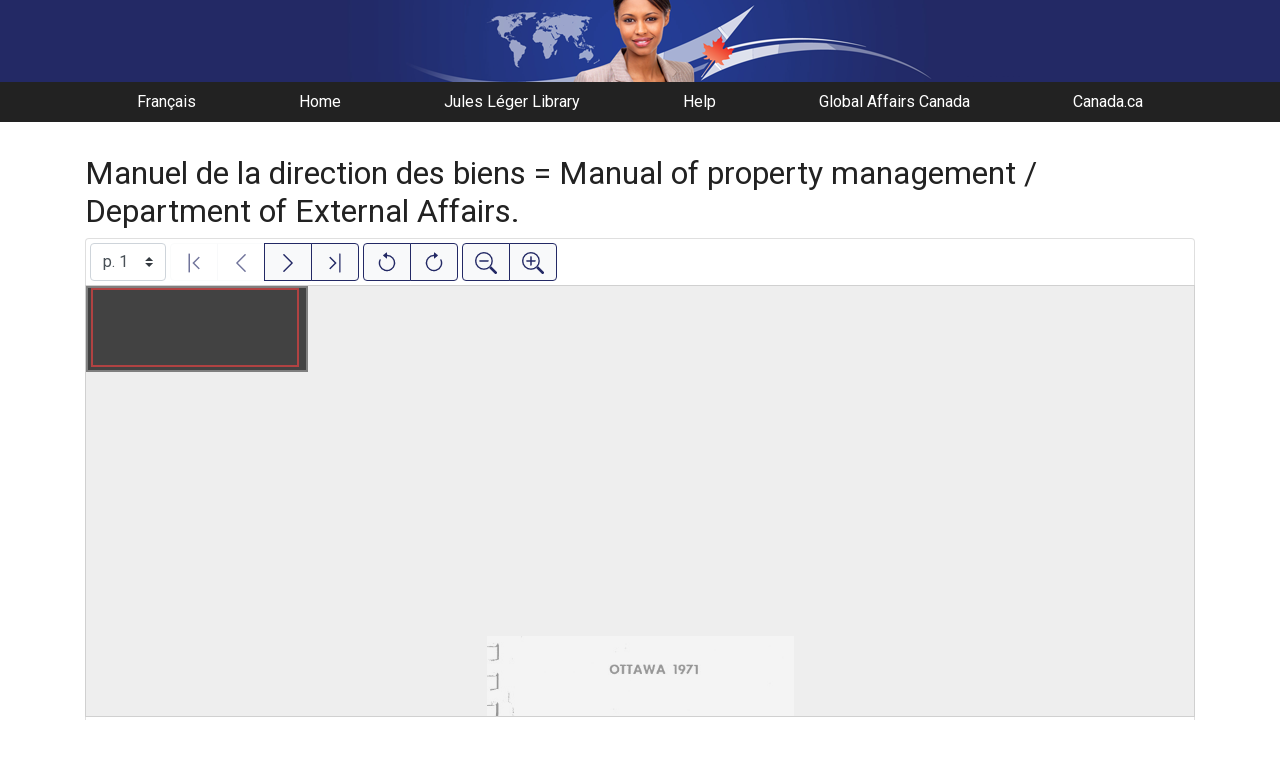

--- FILE ---
content_type: text/html; charset=UTF-8
request_url: https://gac.canadiana.ca/view/ooe.b2307133E
body_size: 44178
content:
<!doctype html>
<html id="html" lang="en" class="vh-100">
  <head>
    <title>Manuel de la direction des biens = Manual of pr... - Global Affairs Canada Digital Library</title>
    <meta charset="utf-8" />
    <meta name="viewport" content="width=device-width, initial-scale=1" />
    <meta name="robots" content="index, nofollow" />
    <meta name="description" content="Manuel de la direction des biens = Manual of property management / Department of External Affairs. : Ottawa : Department of External Affairs, 1971. : Canada. Dept. of External Affairs." />
    <meta name="author" content="Canadiana" />
    <link href="https://fonts.googleapis.com/css?family=Roboto&amp;display=swap" rel="stylesheet">
    <link rel="stylesheet" href="https://gac.canadiana.ca/static/css/dfait.css?cssr=16" />
    <link rel="icon" href="https://gac.canadiana.ca/static/images/icons/32.png" sizes="32x32" />
    <link rel="icon" href="https://gac.canadiana.ca/static/images/icons/128.png" sizes="128x128" />
    <link rel="icon" href="https://gac.canadiana.ca/static/images/icons/192.png" sizes="192x192" />
    <link rel="shortcut icon" href="https://gac.canadiana.ca/static/images/icons/196.png" sizes="196x196" />
    <link rel="apple-touch-icon" href="https://gac.canadiana.ca/static/images/icons/152.png" sizes="152x152" />
    <link rel="apple-touch-icon" href="https://gac.canadiana.ca/static/images/icons/180.png" sizes="180x180" />
    <meta name="theme-color" content="#1d808b" />
  </head>
  <body class="d-flex flex-column vh-100 action-view-index">
    <a href="#main" id="skipLink">Skip to main content</a>
    <header>
      
    	<a class="banner" href="/"><span class="sr-only">Global Affairs Canada Digital Library</span></a>
    	<nav>
    		<ul class="container">
    			<li><a href="https://gac.canadiana.ca/view/ooe.b2307133E?usrlang=fr">Français</a></li>
    			<li><a href="/">Home</a></li>
    			<li><a href="https://www.international.gc.ca/gac-amc/programs-programmes/jll-bjl/index.aspx?lang=eng">Jules Léger Library</a></li>
    			<li><a href="/search-tips">Help</a></li>
    			<li><a href="https://www.international.gc.ca/global-affairs-affaires-mondiales/home-accueil.aspx?lang=eng">Global Affairs Canada</a></li>
    			<li><a href="https://www.canada.ca/en.html">Canada.ca</a></li>
    		</ul>
    	</nav>
    </header>
    <main role="main" id="main" class="flex-grow-1">
      
      
      
       
      <div class="container-md">
        
      
        <h2 class="mt-3">
          
                  Manuel de la direction des biens = Manual of property management / Department of External Affairs.
          
        </h2>
      
        <p class="sr-only">This digital collection contains images of historical texts. Alternative text is not available for these images.</p>
      <section id="pvPane" class="mb-3">
        <nav id="pvToolbar" aria-label="Viewer controls" class="btn-toolbar form-inline px-1 pb-1" data-seq="1" data-total="49" data-pkey="ooe.b2307133E" data-portal-name="Global Affairs Canada Digital Library" data-document-label="Manuel de la direction des biens = Manual of pr..." data-load-error="There was an error retrieving this image.">
        <select id="pvPageSelect" class="custom-select mr-1 mt-1" style="width:auto" aria-label="Select image" name="seq" data-toggle="tooltip" title="Select image" disabled>
          <option id="seq1" data-uri="https://image-tor.canadiana.ca/iiif/2/69429%2Fc01n7xn9m34k/info.json" data-download="https://swift.canadiana.ca/v1/AUTH_crkn/access-files/69429/c01n7xn9m34k.pdf?filename=ooe.b2307133E.1.pdf&temp_url_expires=1768541971&temp_url_sig=30f24ec935d3e042668aabc0fe9ebdefce6a51e1" value="1" selected>p. 1</option>
          <option id="seq2" data-uri="https://image-tor.canadiana.ca/iiif/2/69429%2Fc0ww76w1zs79/info.json" data-download="https://swift.canadiana.ca/v1/AUTH_crkn/access-files/69429/c0ww76w1zs79.pdf?filename=ooe.b2307133E.2.pdf&temp_url_expires=1768541971&temp_url_sig=1ffcdf7e622352fcada055a399af00f41a626159" value="2">p. 2</option>
          <option id="seq3" data-uri="https://image-tor.canadiana.ca/iiif/2/69429%2Fc0s756g75565/info.json" data-download="https://swift.canadiana.ca/v1/AUTH_crkn/access-files/69429/c0s756g75565.pdf?filename=ooe.b2307133E.3.pdf&temp_url_expires=1768541971&temp_url_sig=bcec6717f16cea16ce8272f77dda876e37729818" value="3">p. 3</option>
          <option id="seq4" data-uri="https://image-tor.canadiana.ca/iiif/2/69429%2Fc0ng4gp9hd7j/info.json" data-download="https://swift.canadiana.ca/v1/AUTH_crkn/access-files/69429/c0ng4gp9hd7j.pdf?filename=ooe.b2307133E.4.pdf&temp_url_expires=1768541971&temp_url_sig=b852d2865c8d95e1a43f74dec6b688854413513f" value="4">p. 4</option>
          <option id="seq5" data-uri="https://image-tor.canadiana.ca/iiif/2/69429%2Fc0hq3rx1vn7z/info.json" data-download="https://swift.canadiana.ca/v1/AUTH_crkn/access-files/69429/c0hq3rx1vn7z.pdf?filename=ooe.b2307133E.5.pdf&temp_url_expires=1768541971&temp_url_sig=e540b8a3db4d19513c88d2945c3795d8a28c4302" value="5">p. 5</option>
          <option id="seq6" data-uri="https://image-tor.canadiana.ca/iiif/2/69429%2Fc0cz32446w23/info.json" data-download="https://swift.canadiana.ca/v1/AUTH_crkn/access-files/69429/c0cz32446w23.pdf?filename=ooe.b2307133E.6.pdf&temp_url_expires=1768541971&temp_url_sig=b760d0d207f2108a151e88d0fdc278b761088c6e" value="6">p. 6</option>
          <option id="seq7" data-uri="https://image-tor.canadiana.ca/iiif/2/69429%2Fc0862bb6k38p/info.json" data-download="https://swift.canadiana.ca/v1/AUTH_crkn/access-files/69429/c0862bb6k38p.pdf?filename=ooe.b2307133E.7.pdf&temp_url_expires=1768541971&temp_url_sig=77102f6e3f7dbfc8d1c23d2552218c9332dc035e" value="7">p. 7</option>
          <option id="seq8" data-uri="https://image-tor.canadiana.ca/iiif/2/69429%2Fc04f1mj8xb69/info.json" data-download="https://swift.canadiana.ca/v1/AUTH_crkn/access-files/69429/c04f1mj8xb69.pdf?filename=ooe.b2307133E.8.pdf&temp_url_expires=1768541971&temp_url_sig=bc84a454e54706a89988399434edd303db37c346" value="8">p. 8</option>
          <option id="seq9" data-uri="https://image-tor.canadiana.ca/iiif/2/69429%2Fc00p0ws18k5m/info.json" data-download="https://swift.canadiana.ca/v1/AUTH_crkn/access-files/69429/c00p0ws18k5m.pdf?filename=ooe.b2307133E.9.pdf&temp_url_expires=1768541971&temp_url_sig=1b24e9ece948a347fda71207d72b8b6f4392d213" value="9">p. 9</option>
          <option id="seq10" data-uri="https://image-tor.canadiana.ca/iiif/2/69429%2Fc0w08wc6gd9j/info.json" data-download="https://swift.canadiana.ca/v1/AUTH_crkn/access-files/69429/c0w08wc6gd9j.pdf?filename=ooe.b2307133E.10.pdf&temp_url_expires=1768541971&temp_url_sig=359118856267ebb59cfd2b314e3d9c207c00337a" value="10">p. 10</option>
          <option id="seq11" data-uri="https://image-tor.canadiana.ca/iiif/2/69429%2Fc0r785k8tp00/info.json" data-download="https://swift.canadiana.ca/v1/AUTH_crkn/access-files/69429/c0r785k8tp00.pdf?filename=ooe.b2307133E.11.pdf&temp_url_expires=1768541971&temp_url_sig=9148441f1e6f63d9aa6fd3bc0c5b25172a0ef772" value="11">p. 11</option>
          <option id="seq12" data-uri="https://image-tor.canadiana.ca/iiif/2/69429%2Fc0mg7ft15w81/info.json" data-download="https://swift.canadiana.ca/v1/AUTH_crkn/access-files/69429/c0mg7ft15w81.pdf?filename=ooe.b2307133E.12.pdf&temp_url_expires=1768541971&temp_url_sig=c17a97c0fd9f6eb77f3f568f3a93a91875daeef7" value="12">p. 12</option>
          <option id="seq13" data-uri="https://image-tor.canadiana.ca/iiif/2/69429%2Fc0gq6r13j44d/info.json" data-download="https://swift.canadiana.ca/v1/AUTH_crkn/access-files/69429/c0gq6r13j44d.pdf?filename=ooe.b2307133E.13.pdf&temp_url_expires=1768541971&temp_url_sig=fef8de1b033fb2386cdd433a7b40b12f5cf66b1d" value="13">p. 13</option>
          <option id="seq14" data-uri="https://image-tor.canadiana.ca/iiif/2/69429%2Fc0bz6175wc1t/info.json" data-download="https://swift.canadiana.ca/v1/AUTH_crkn/access-files/69429/c0bz6175wc1t.pdf?filename=ooe.b2307133E.14.pdf&temp_url_expires=1768541971&temp_url_sig=f5665f1d60d6310188b04dc4229eadd2a5540883" value="14">p. 14</option>
          <option id="seq15" data-uri="https://image-tor.canadiana.ca/iiif/2/69429%2Fc07659f87k8z/info.json" data-download="https://swift.canadiana.ca/v1/AUTH_crkn/access-files/69429/c07659f87k8z.pdf?filename=ooe.b2307133E.15.pdf&temp_url_expires=1768541971&temp_url_sig=149343b3ab963b36cdc9e19c9ff4cccb666bbd6b" value="15">p. 15</option>
          <option id="seq16" data-uri="https://image-tor.canadiana.ca/iiif/2/69429%2Fc03f4kp0kv07/info.json" data-download="https://swift.canadiana.ca/v1/AUTH_crkn/access-files/69429/c03f4kp0kv07.pdf?filename=ooe.b2307133E.16.pdf&temp_url_expires=1768541971&temp_url_sig=22a12aea71edc0add10d329880884d6b75d351d2" value="16">p. 16</option>
          <option id="seq17" data-uri="https://image-tor.canadiana.ca/iiif/2/69429%2Fc0zs2k85sp1n/info.json" data-download="https://swift.canadiana.ca/v1/AUTH_crkn/access-files/69429/c0zs2k85sp1n.pdf?filename=ooe.b2307133E.17.pdf&temp_url_expires=1768541971&temp_url_sig=bd1ccd937ba01f923add0f633111da2e2e4dbddc" value="17">p. 17</option>
          <option id="seq18" data-uri="https://image-tor.canadiana.ca/iiif/2/69429%2Fc0v11vg84x0n/info.json" data-download="https://swift.canadiana.ca/v1/AUTH_crkn/access-files/69429/c0v11vg84x0n.pdf?filename=ooe.b2307133E.18.pdf&temp_url_expires=1768541971&temp_url_sig=1ba1e3064262a7382d8ce874ffe95825b347df2f" value="18">p. 18</option>
          <option id="seq19" data-uri="https://image-tor.canadiana.ca/iiif/2/69429%2Fc0q814q0h50z/info.json" data-download="https://swift.canadiana.ca/v1/AUTH_crkn/access-files/69429/c0q814q0h50z.pdf?filename=ooe.b2307133E.19.pdf&temp_url_expires=1768541971&temp_url_sig=806e0587a8b67eab546d92433f43f200cc80afbf" value="19">p. 19</option>
          <option id="seq20" data-uri="https://image-tor.canadiana.ca/iiif/2/69429%2Fc0kh0dx2vc54/info.json" data-download="https://swift.canadiana.ca/v1/AUTH_crkn/access-files/69429/c0kh0dx2vc54.pdf?filename=ooe.b2307133E.20.pdf&temp_url_expires=1768541971&temp_url_sig=900f6203158cdd630f318f39405c13fffdb39917" value="20">p. 20</option>
          <option id="seq21" data-uri="https://image-tor.canadiana.ca/iiif/2/69429%2Fc0fq9q456m2h/info.json" data-download="https://swift.canadiana.ca/v1/AUTH_crkn/access-files/69429/c0fq9q456m2h.pdf?filename=ooe.b2307133E.21.pdf&temp_url_expires=1768541971&temp_url_sig=cd20f5a0684677119971acd4e695ba7220b2f3ba" value="21">p. 21</option>
          <option id="seq22" data-uri="https://image-tor.canadiana.ca/iiif/2/69429%2Fc09z90b7jv2p/info.json" data-download="https://swift.canadiana.ca/v1/AUTH_crkn/access-files/69429/c09z90b7jv2p.pdf?filename=ooe.b2307133E.22.pdf&temp_url_expires=1768541971&temp_url_sig=09f022aa04581716acafd5f620b988d8b3c781d8" value="22">p. 22</option>
          <option id="seq23" data-uri="https://image-tor.canadiana.ca/iiif/2/69429%2Fc06688j9x329/info.json" data-download="https://swift.canadiana.ca/v1/AUTH_crkn/access-files/69429/c06688j9x329.pdf?filename=ooe.b2307133E.23.pdf&temp_url_expires=1768541971&temp_url_sig=99673d8dbf4caaa5d3d7fb328299004c54b71eed" value="23">p. 23</option>
          <option id="seq24" data-uri="https://image-tor.canadiana.ca/iiif/2/69429%2Fc02j68553g1z/info.json" data-download="https://swift.canadiana.ca/v1/AUTH_crkn/access-files/69429/c02j68553g1z.pdf?filename=ooe.b2307133E.24.pdf&temp_url_expires=1768541971&temp_url_sig=7168ca13f4c4af323c9777613fd5b790a89d4112" value="24">p. 24</option>
          <option id="seq25" data-uri="https://image-tor.canadiana.ca/iiif/2/69429%2Fc0xs5jc7g53m/info.json" data-download="https://swift.canadiana.ca/v1/AUTH_crkn/access-files/69429/c0xs5jc7g53m.pdf?filename=ooe.b2307133E.25.pdf&temp_url_expires=1768541971&temp_url_sig=d4c41e23d30d8cbe96b9979934cdf574a6fd5b6d" value="25">p. 25</option>
          <option id="seq26" data-uri="https://image-tor.canadiana.ca/iiif/2/69429%2Fc0t14tk9td1j/info.json" data-download="https://swift.canadiana.ca/v1/AUTH_crkn/access-files/69429/c0t14tk9td1j.pdf?filename=ooe.b2307133E.26.pdf&temp_url_expires=1768541971&temp_url_sig=5e4f61ea248e6cbfac16582df7029f9a183226d6" value="26">p. 26</option>
          <option id="seq27" data-uri="https://image-tor.canadiana.ca/iiif/2/69429%2Fc0p843t25m5m/info.json" data-download="https://swift.canadiana.ca/v1/AUTH_crkn/access-files/69429/c0p843t25m5m.pdf?filename=ooe.b2307133E.27.pdf&temp_url_expires=1768541971&temp_url_sig=875dcb9f9262692181c38151c1b48a6c4e129ff2" value="27">p. 27</option>
          <option id="seq28" data-uri="https://image-tor.canadiana.ca/iiif/2/69429%2Fc0jh3d14hv3n/info.json" data-download="https://swift.canadiana.ca/v1/AUTH_crkn/access-files/69429/c0jh3d14hv3n.pdf?filename=ooe.b2307133E.28.pdf&temp_url_expires=1768541971&temp_url_sig=5318f3323bfca3fb6f551dee69428456d8910aeb" value="28">p. 28</option>
          <option id="seq29" data-uri="https://image-tor.canadiana.ca/iiif/2/69429%2Fc0dr2p76w33z/info.json" data-download="https://swift.canadiana.ca/v1/AUTH_crkn/access-files/69429/c0dr2p76w33z.pdf?filename=ooe.b2307133E.29.pdf&temp_url_expires=1768541971&temp_url_sig=2a3fce1868683f7e8b5d1bb2f65228fb58b6dcb4" value="29">p. 29</option>
          <option id="seq30" data-uri="https://image-tor.canadiana.ca/iiif/2/69429%2Fc0901zf97b3j/info.json" data-download="https://swift.canadiana.ca/v1/AUTH_crkn/access-files/69429/c0901zf97b3j.pdf?filename=ooe.b2307133E.30.pdf&temp_url_expires=1768541971&temp_url_sig=9184aa42ec9782c6fb0809540b4cb4757a4653f3" value="30">p. 30</option>
          <option id="seq31" data-uri="https://image-tor.canadiana.ca/iiif/2/69429%2Fc0599z24dq3r/info.json" data-download="https://swift.canadiana.ca/v1/AUTH_crkn/access-files/69429/c0599z24dq3r.pdf?filename=ooe.b2307133E.31.pdf&temp_url_expires=1768541971&temp_url_sig=0f911e8b2909dde16ce7dc21d30ff845ccba6247" value="31">p. 31</option>
          <option id="seq32" data-uri="https://image-tor.canadiana.ca/iiif/2/69429%2Fc01j9786rz53/info.json" data-download="https://swift.canadiana.ca/v1/AUTH_crkn/access-files/69429/c01j9786rz53.pdf?filename=ooe.b2307133E.32.pdf&temp_url_expires=1768541971&temp_url_sig=fbb4b770e4e9e78d86c3be45b9322d923b213c79" value="32">p. 32</option>
          <option id="seq33" data-uri="https://image-tor.canadiana.ca/iiif/2/69429%2Fc0ws8hg94n29/info.json" data-download="https://swift.canadiana.ca/v1/AUTH_crkn/access-files/69429/c0ws8hg94n29.pdf?filename=ooe.b2307133E.33.pdf&temp_url_expires=1768541971&temp_url_sig=0d111f98a181adcd5bfcef45116e14dd207a0d11" value="33">p. 33</option>
          <option id="seq34" data-uri="https://image-tor.canadiana.ca/iiif/2/69429%2Fc0s17sq1gv9k/info.json" data-download="https://swift.canadiana.ca/v1/AUTH_crkn/access-files/69429/c0s17sq1gv9k.pdf?filename=ooe.b2307133E.34.pdf&temp_url_expires=1768541971&temp_url_sig=90effe5e86b5d22df41f82f9d986ae5970130e3f" value="34">p. 34</option>
          <option id="seq35" data-uri="https://image-tor.canadiana.ca/iiif/2/69429%2Fc0n872x3v36h/info.json" data-download="https://swift.canadiana.ca/v1/AUTH_crkn/access-files/69429/c0n872x3v36h.pdf?filename=ooe.b2307133E.35.pdf&temp_url_expires=1768541971&temp_url_sig=6928385ebd20c4a4675aceb9cc9567b66be53e83" value="35">p. 35</option>
          <option id="seq36" data-uri="https://image-tor.canadiana.ca/iiif/2/69429%2Fc0hh6c466b5m/info.json" data-download="https://swift.canadiana.ca/v1/AUTH_crkn/access-files/69429/c0hh6c466b5m.pdf?filename=ooe.b2307133E.36.pdf&temp_url_expires=1768541971&temp_url_sig=f1c2faa737ec8531d717a064147259b7432468fc" value="36">p. 36</option>
          <option id="seq37" data-uri="https://image-tor.canadiana.ca/iiif/2/69429%2Fc0cv4br1cq5z/info.json" data-download="https://swift.canadiana.ca/v1/AUTH_crkn/access-files/69429/c0cv4br1cq5z.pdf?filename=ooe.b2307133E.37.pdf&temp_url_expires=1768541971&temp_url_sig=ca79afe351954440a3cab002b7ddce056ef7fe13" value="37">p. 37</option>
          <option id="seq38" data-uri="https://image-tor.canadiana.ca/iiif/2/69429%2Fc0833mz3qz52/info.json" data-download="https://swift.canadiana.ca/v1/AUTH_crkn/access-files/69429/c0833mz3qz52.pdf?filename=ooe.b2307133E.38.pdf&temp_url_expires=1768541971&temp_url_sig=0158dd08216302102d6f534339a55c212869f54e" value="38">p. 38</option>
          <option id="seq39" data-uri="https://image-tor.canadiana.ca/iiif/2/69429%2Fc04b2x56366v/info.json" data-download="https://swift.canadiana.ca/v1/AUTH_crkn/access-files/69429/c04b2x56366v.pdf?filename=ooe.b2307133E.39.pdf&temp_url_expires=1768541971&temp_url_sig=1bed4afc8b68b3e442c96fe144ca1a468d8247c5" value="39">p. 39</option>
          <option id="seq40" data-uri="https://image-tor.canadiana.ca/iiif/2/69429%2Fc00k26c8ff2p/info.json" data-download="https://swift.canadiana.ca/v1/AUTH_crkn/access-files/69429/c00k26c8ff2p.pdf?filename=ooe.b2307133E.40.pdf&temp_url_expires=1768541971&temp_url_sig=5a3435e6601c6f40c481b224f0026d3d47f6c69f" value="40">p. 40</option>
          <option id="seq41" data-uri="https://image-tor.canadiana.ca/iiif/2/69429%2Fc0vt1gm0t416/info.json" data-download="https://swift.canadiana.ca/v1/AUTH_crkn/access-files/69429/c0vt1gm0t416.pdf?filename=ooe.b2307133E.41.pdf&temp_url_expires=1768541971&temp_url_sig=dfdd4718b0cc2141eb08cbeae21d5254c2635731" value="41">p. 41</option>
          <option id="seq42" data-uri="https://image-tor.canadiana.ca/iiif/2/69429%2Fc0r20rt35b9x/info.json" data-download="https://swift.canadiana.ca/v1/AUTH_crkn/access-files/69429/c0r20rt35b9x.pdf?filename=ooe.b2307133E.42.pdf&temp_url_expires=1768541971&temp_url_sig=dd6fb97ff3e6170e74f1a6dbee44075deaf700b2" value="42">p. 42</option>
          <option id="seq43" data-uri="https://image-tor.canadiana.ca/iiif/2/69429%2Fc0m90215hk8x/info.json" data-download="https://swift.canadiana.ca/v1/AUTH_crkn/access-files/69429/c0m90215hk8x.pdf?filename=ooe.b2307133E.43.pdf&temp_url_expires=1768541971&temp_url_sig=2c7da90c1209eb66609793956bea74307422fece" value="43">p. 43</option>
          <option id="seq44" data-uri="https://image-tor.canadiana.ca/iiif/2/69429%2Fc0gm81n0pz6j/info.json" data-download="https://swift.canadiana.ca/v1/AUTH_crkn/access-files/69429/c0gm81n0pz6j.pdf?filename=ooe.b2307133E.44.pdf&temp_url_expires=1768541971&temp_url_sig=88a99b3db91e3ec23c98f3294b845d036d81e44d" value="44">p. 44</option>
          <option id="seq45" data-uri="https://image-tor.canadiana.ca/iiif/2/69429%2Fc0bv79v3268h/info.json" data-download="https://swift.canadiana.ca/v1/AUTH_crkn/access-files/69429/c0bv79v3268h.pdf?filename=ooe.b2307133E.45.pdf&temp_url_expires=1768541971&temp_url_sig=112a6d74f013b29998d8c4d8860de2c3d5006c99" value="45">p. 45</option>
          <option id="seq46" data-uri="https://image-tor.canadiana.ca/iiif/2/69429%2Fc0736m25df81/info.json" data-download="https://swift.canadiana.ca/v1/AUTH_crkn/access-files/69429/c0736m25df81.pdf?filename=ooe.b2307133E.46.pdf&temp_url_expires=1768541971&temp_url_sig=477db5a22c7025c363b9b15216befbf077db117f" value="46">p. 46</option>
          <option id="seq47" data-uri="https://image-tor.canadiana.ca/iiif/2/69429%2Fc03b5w87rp4g/info.json" data-download="https://swift.canadiana.ca/v1/AUTH_crkn/access-files/69429/c03b5w87rp4g.pdf?filename=ooe.b2307133E.47.pdf&temp_url_expires=1768541971&temp_url_sig=d86857a36cc3dc8a3d994c6b0ac53b48689111c5" value="47">p. 47</option>
          <option id="seq48" data-uri="https://image-tor.canadiana.ca/iiif/2/69429%2Fc0zk55h04c28/info.json" data-download="https://swift.canadiana.ca/v1/AUTH_crkn/access-files/69429/c0zk55h04c28.pdf?filename=ooe.b2307133E.48.pdf&temp_url_expires=1768541971&temp_url_sig=a002a843882a7f9bd654f01de4b05eabeb0a3d1b" value="48">p. 48</option>
          <option id="seq49" data-uri="https://image-tor.canadiana.ca/iiif/2/69429%2Fc0tt4fq2gk9m/info.json" data-download="https://swift.canadiana.ca/v1/AUTH_crkn/access-files/69429/c0tt4fq2gk9m.pdf?filename=ooe.b2307133E.49.pdf&temp_url_expires=1768541971&temp_url_sig=44eaaf72ab6eabac1af6fab33c57c3704f5acba1" value="49">p. 49</option>
        </select>
        <div class="btn-group mr-1 pt-1">
          <a id="pvFirst" class="btn btn-light btn-outline-primary  disabled" disabled title="First image" data-toggle="tooltip" data-container="#pvPane" >
        
          <svg xmlns="http://www.w3.org/2000/svg" focusable="false" width="22" height="22" fill="currentColor" viewBox="0 0 16 16">
            <path fill-rule="evenodd" d="M11.854 3.646a.5.5 0 0 1 0 .708L8.207 8l3.647 3.646a.5.5 0 0 1-.708.708l-4-4a.5.5 0 0 1 0-.708l4-4a.5.5 0 0 1 .708 0zM4.5 1a.5.5 0 0 0-.5.5v13a.5.5 0 0 0 1 0v-13a.5.5 0 0 0-.5-.5z"/>
          </svg>
          
        <span class="sr-only">First image</span>
      </a>
          <a id="pvPrevious" class="btn btn-light btn-outline-primary  disabled" disabled title="Previous image" data-toggle="tooltip" data-container="#pvPane" >
        
          <svg xmlns="http://www.w3.org/2000/svg" focusable="false" width="22" height="22" fill="currentColor" viewBox="0 0 16 16">
            <path fill-rule="evenodd" d="M11.354 1.646a.5.5 0 0 1 0 .708L5.707 8l5.647 5.646a.5.5 0 0 1-.708.708l-6-6a.5.5 0 0 1 0-.708l6-6a.5.5 0 0 1 .708 0z"/>
          </svg>
          
        <span class="sr-only">Previous image</span>
      </a>
          <a id="pvNext" class="btn btn-light btn-outline-primary " title="Next image" data-toggle="tooltip" data-container="#pvPane"  href="https://gac.canadiana.ca/view/ooe.b2307133E/2">
        
          <svg xmlns="http://www.w3.org/2000/svg" focusable="false" width="22" height="22" fill="currentColor" viewBox="0 0 16 16">
            <path fill-rule="evenodd" d="M4.646 1.646a.5.5 0 0 1 .708 0l6 6a.5.5 0 0 1 0 .708l-6 6a.5.5 0 0 1-.708-.708L10.293 8 4.646 2.354a.5.5 0 0 1 0-.708z"/>
          </svg>
          
        <span class="sr-only">Next image</span>
      </a>
          <a id="pvLast" class="btn btn-light btn-outline-primary " title="Last image" data-toggle="tooltip" data-container="#pvPane"  href="https://gac.canadiana.ca/view/ooe.b2307133E/49">
        
          <svg xmlns="http://www.w3.org/2000/svg" focusable="false" width="22" height="22" fill="currentColor" viewBox="0 0 16 16">
            <path fill-rule="evenodd" d="M4.146 3.646a.5.5 0 0 0 0 .708L7.793 8l-3.647 3.646a.5.5 0 0 0 .708.708l4-4a.5.5 0 0 0 0-.708l-4-4a.5.5 0 0 0-.708 0zM11.5 1a.5.5 0 0 1 .5.5v13a.5.5 0 0 1-1 0v-13a.5.5 0 0 1 .5-.5z"/>
          </svg>
          
        <span class="sr-only">Last image</span>
      </a>
        </div>
        <div class="btn-group mr-1 pt-1">
          <button id="pvRotateLeft" class="btn btn-light btn-outline-primary  disabled" disabled title="Rotate counterclockwise" data-toggle="tooltip" data-container="#pvPane" >
        
          <svg xmlns="http://www.w3.org/2000/svg" focusable="false" width="22" height="22" fill="currentColor" viewBox="0 0 16 16">
            <path fill-rule="evenodd" d="M8 3a5 5 0 1 1-4.546 2.914.5.5 0 0 0-.908-.417A6 6 0 1 0 8 2v1z"/>
            <path d="M8 4.466V.534a.25.25 0 0 0-.41-.192L5.23 2.308a.25.25 0 0 0 0 .384l2.36 1.966A.25.25 0 0 0 8 4.466z"/>
          </svg>
          
        <span class="sr-only">Rotate counterclockwise</span>
      </button>
          <button id="pvRotateRight" class="btn btn-light btn-outline-primary  disabled" disabled title="Rotate clockwise" data-toggle="tooltip" data-container="#pvPane" >
        
          <svg xmlns="http://www.w3.org/2000/svg" focusable="false" width="22" height="22" fill="currentColor" viewBox="0 0 16 16">
            <path fill-rule="evenodd" d="M8 3a5 5 0 1 0 4.546 2.914.5.5 0 0 1 .908-.417A6 6 0 1 1 8 2v1z"/>
            <path d="M8 4.466V.534a.25.25 0 0 1 .41-.192l2.36 1.966c.12.1.12.284 0 .384L8.41 4.658A.25.25 0 0 1 8 4.466z"/>
          </svg>
          
        <span class="sr-only">Rotate clockwise</span>
      </button>
        </div>
        <div class="btn-group mr-1 pt-1">
          <button id="pvSmaller" class="btn btn-light btn-outline-primary  disabled" disabled title="Zoom out" data-toggle="tooltip" data-container="#pvPane" >
        
          <svg xmlns="http://www.w3.org/2000/svg" focusable="false" width="22" height="22" fill="currentColor" viewBox="0 0 16 16">
            <path fill-rule="evenodd" d="M6.5 12a5.5 5.5 0 1 0 0-11 5.5 5.5 0 0 0 0 11zM13 6.5a6.5 6.5 0 1 1-13 0 6.5 6.5 0 0 1 13 0z"/>
            <path d="M10.344 11.742c.03.04.062.078.098.115l3.85 3.85a1 1 0 0 0 1.415-1.414l-3.85-3.85a1.007 1.007 0 0 0-.115-.1 6.538 6.538 0 0 1-1.398 1.4z"/>
            <path fill-rule="evenodd" d="M3 6.5a.5.5 0 0 1 .5-.5h6a.5.5 0 0 1 0 1h-6a.5.5 0 0 1-.5-.5z"/>
          </svg>
          
        <span class="sr-only">Zoom out</span>
      </button>
          <button id="pvBigger" class="btn btn-light btn-outline-primary  disabled" disabled title="Zoom in" data-toggle="tooltip" data-container="#pvPane" >
        
          <svg xmlns="http://www.w3.org/2000/svg" focusable="false" width="22" height="22" fill="currentColor" viewBox="0 0 16 16">
            <path fill-rule="evenodd" d="M6.5 12a5.5 5.5 0 1 0 0-11 5.5 5.5 0 0 0 0 11zM13 6.5a6.5 6.5 0 1 1-13 0 6.5 6.5 0 0 1 13 0z"/>
            <path d="M10.344 11.742c.03.04.062.078.098.115l3.85 3.85a1 1 0 0 0 1.415-1.414l-3.85-3.85a1.007 1.007 0 0 0-.115-.1 6.538 6.538 0 0 1-1.398 1.4z"/>
            <path fill-rule="evenodd" d="M6.5 3a.5.5 0 0 1 .5.5V6h2.5a.5.5 0 0 1 0 1H7v2.5a.5.5 0 0 1-1 0V7H3.5a.5.5 0 0 1 0-1H6V3.5a.5.5 0 0 1 .5-.5z"/>
          </svg>
          
        <span class="sr-only">Zoom in</span>
      </button>
        </div>
      </nav>
      
      
        <section id="pvImageContainer">
          <div id="pvImageInner">
            <noscript><a href="https://image-tor.canadiana.ca/iiif/2/69429%2Fc01n7xn9m34k/full/max/0/default.jpg" target="_blank">p. 1</a></noscript>
          </div>
          <aside id="pvSearch" class="pv-overlay px-3 pt-3 hidden">
            
      
      
      <form class="row" id="keywordSearch" method="POST" action="https://gac.canadiana.ca/search/post">
      
        <input type="hidden" name="pkey" value="ooe.b2307133E" />
        <input type="hidden" name="handler" value="page" />
        <input type="hidden" name="so" value="seq" />
        <div class="col-md-12 form-inline">
          <label for="query" class="mr-1">Search within this document:</label>
          <div class="input-group mb-3">
            <input type="text" id="query" class="form-control" name="q" value="" />
            <div class="input-group-append">
              <button type="submit" class="btn btn-primary" value="keyword_search">Search</button>
            </div>
          </div>
          <p
        class="matching-pages"
        data-query=""
        data-pkey="ooe.b2307133E"
      >
        <span class="matching-pages-results"></span>
        <span class="matching-pages-searching" style="display: none"
          >Searching for matching images...
          <img src="/static/images/loader.gif" class="loader" alt=""
        /></span>
      </p>
      
        </div>
      
      </form>
      
      
          </aside>
        </section>
        <nav id="pvToolbarBottom" aria-label="Viewer controls" class="btn-toolbar form-inline px-1">
        <span data-toggle="tooltip" title="Show/hide full-text search" >
      <button id="pvSearchToggle" data-seq="1" data-slug="ooe.b2307133E" data-url="" class="btn btn-light btn-outline-primary mr-1 my-1" data-container="#pvPane" >
        
          <svg xmlns="http://www.w3.org/2000/svg" focusable="false" width="22" height="22" fill="currentColor" viewBox="0 0 16 16">
            <path d="M11.742 10.344a6.5 6.5 0 1 0-1.397 1.398h-.001c.03.04.062.078.098.115l3.85 3.85a1 1 0 0 0 1.415-1.414l-3.85-3.85a1.007 1.007 0 0 0-.115-.1zM12 6.5a5.5 5.5 0 1 1-11 0 5.5 5.5 0 0 1 11 0z"/>
          </svg>
        
        <span class="sr-only">Show/hide full-text search</span>
      </button>
      </span>
        <span data-toggle="tooltip" title="Open full-size image in new tab" >
      <a id="pvFullImage" data-seq="1" data-slug="ooe.b2307133E" data-url="" class="btn btn-light btn-outline-primary mr-1 my-1" data-container="#pvPane"  href="https://image-tor.canadiana.ca/iiif/2/69429%2Fc01n7xn9m34k/full/max/0/default.jpg" target="_blank">
        
        <svg xmlns="http://www.w3.org/2000/svg" width="16" height="16" fill="currentColor" class="bi bi-box-arrow-up-right" viewBox="0 0 16 16">
          <path fill-rule="evenodd" d="M8.636 3.5a.5.5 0 0 0-.5-.5H1.5A1.5 1.5 0 0 0 0 4.5v10A1.5 1.5 0 0 0 1.5 16h10a1.5 1.5 0 0 0 1.5-1.5V7.864a.5.5 0 0 0-1 0V14.5a.5.5 0 0 1-.5.5h-10a.5.5 0 0 1-.5-.5v-10a.5.5 0 0 1 .5-.5h6.636a.5.5 0 0 0 .5-.5z"/>
          <path fill-rule="evenodd" d="M16 .5a.5.5 0 0 0-.5-.5h-5a.5.5 0 0 0 0 1h3.793L6.146 9.146a.5.5 0 1 0 .708.708L15 1.707V5.5a.5.5 0 0 0 1 0v-5z"/>
        </svg>
        
        <span class="sr-only">Open full-size image in new tab</span>
      </a>
      </span>
        <span data-toggle="tooltip" title="Download full-size image in JPG format" >
      <button id="pvFullImageDownload" data-seq="1" data-slug="ooe.b2307133E" data-url="https://image-tor.canadiana.ca/iiif/2/69429%2Fc01n7xn9m34k/full/max/0/default.jpg" class="btn btn-light btn-outline-primary mr-1 my-1" data-container="#pvPane" >
        
        <svg xmlns="http://www.w3.org/2000/svg" width="23" height="23" fill="currentColor" class="bi bi-filetype-jpg" viewBox="0 0 16 16">
          <path fill-rule="evenodd" d="M14 4.5V14a2 2 0 0 1-2 2h-1v-1h1a1 1 0 0 0 1-1V4.5h-2A1.5 1.5 0 0 1 9.5 3V1H4a1 1 0 0 0-1 1v9H2V2a2 2 0 0 1 2-2h5.5L14 4.5Zm-4.34 8.132c.076.153.123.317.14.492h-.776a.797.797 0 0 0-.097-.249.689.689 0 0 0-.17-.19.707.707 0 0 0-.237-.126.96.96 0 0 0-.299-.044c-.285 0-.507.1-.665.302-.156.201-.234.484-.234.85v.498c0 .234.032.439.097.615a.881.881 0 0 0 .304.413.87.87 0 0 0 .519.146.967.967 0 0 0 .457-.096.67.67 0 0 0 .272-.264c.06-.11.091-.23.091-.363v-.255H8.24v-.59h1.576v.798c0 .193-.032.377-.097.55a1.29 1.29 0 0 1-.293.458 1.37 1.37 0 0 1-.495.313c-.197.074-.43.111-.697.111a1.98 1.98 0 0 1-.753-.132 1.447 1.447 0 0 1-.533-.377 1.58 1.58 0 0 1-.32-.58 2.482 2.482 0 0 1-.105-.745v-.506c0-.362.066-.678.2-.95.134-.271.328-.482.582-.633.256-.152.565-.228.926-.228.238 0 .45.033.636.1.187.066.347.158.48.275.133.117.238.253.314.407ZM0 14.786c0 .164.027.319.082.465.055.147.136.277.243.39.11.113.245.202.407.267.164.062.354.093.569.093.42 0 .748-.115.984-.345.238-.23.358-.566.358-1.005v-2.725h-.791v2.745c0 .202-.046.357-.138.466-.092.11-.233.164-.422.164a.499.499 0 0 1-.454-.246.577.577 0 0 1-.073-.27H0Zm4.92-2.86H3.322v4h.791v-1.343h.803c.287 0 .531-.057.732-.172.203-.118.358-.276.463-.475.108-.201.161-.427.161-.677 0-.25-.052-.475-.158-.677a1.176 1.176 0 0 0-.46-.477c-.2-.12-.443-.179-.732-.179Zm.546 1.333a.795.795 0 0 1-.085.381.574.574 0 0 1-.238.24.794.794 0 0 1-.375.082H4.11v-1.406h.66c.218 0 .389.06.512.182.123.12.185.295.185.521Z"/>
        </svg>
        
        <span class="sr-only">Download full-size image in JPG format</span>
      </button>
      </span>
      
      <span data-toggle="tooltip" title="Download PDF (single image)" >
      <a id="pvDownloadSingle" data-seq="1" data-slug="ooe.b2307133E" data-url="" class="btn btn-light btn-outline-primary mr-1 my-1" data-container="#pvPane"  href="https://swift.canadiana.ca/v1/AUTH_crkn/access-files/69429/c01n7xn9m34k.pdf?filename=ooe.b2307133E.1.pdf&temp_url_expires=1768541971&temp_url_sig=30f24ec935d3e042668aabc0fe9ebdefce6a51e1">
        
        <svg xmlns="http://www.w3.org/2000/svg" focusable="false" width="22" height="22" fill="currentColor" viewBox="0 0 16 16">
          <path fill-rule="evenodd" d="M14 4.5V14a2 2 0 0 1-2 2h-1v-1h1a1 1 0 0 0 1-1V4.5h-2A1.5 1.5 0 0 1 9.5 3V1H4a1 1 0 0 0-1 1v9H2V2a2 2 0 0 1 2-2h5.5L14 4.5ZM1.6 11.85H0v3.999h.791v-1.342h.803c.287 0 .531-.057.732-.173.203-.117.358-.275.463-.474a1.42 1.42 0 0 0 .161-.677c0-.25-.053-.476-.158-.677a1.176 1.176 0 0 0-.46-.477c-.2-.12-.443-.179-.732-.179Zm.545 1.333a.795.795 0 0 1-.085.38.574.574 0 0 1-.238.241.794.794 0 0 1-.375.082H.788V12.48h.66c.218 0 .389.06.512.181.123.122.185.296.185.522Zm1.217-1.333v3.999h1.46c.401 0 .734-.08.998-.237a1.45 1.45 0 0 0 .595-.689c.13-.3.196-.662.196-1.084 0-.42-.065-.778-.196-1.075a1.426 1.426 0 0 0-.589-.68c-.264-.156-.599-.234-1.005-.234H3.362Zm.791.645h.563c.248 0 .45.05.609.152a.89.89 0 0 1 .354.454c.079.201.118.452.118.753a2.3 2.3 0 0 1-.068.592 1.14 1.14 0 0 1-.196.422.8.8 0 0 1-.334.252 1.298 1.298 0 0 1-.483.082h-.563v-2.707Zm3.743 1.763v1.591h-.79V11.85h2.548v.653H7.896v1.117h1.606v.638H7.896Z"/>
        </svg>
      
      
        <span class="sr-only">Download PDF (single image)</span>
      </a>
      </span>
      
      
      <span data-toggle="tooltip" title="Download PDF (full document)" >
      <a id="pvDownloadFull" data-seq="1" data-slug="ooe.b2307133E" data-url="" class="btn btn-light btn-outline-primary mr-1 my-1" data-container="#pvPane"  href="https://swift.canadiana.ca/v1/AUTH_crkn/access-files/69429/m05m6251jf0f.pdf?filename=ooe.b2307133E.pdf&temp_url_expires=1768541971&temp_url_sig=45fe5f1e978b7bb11c30dae9b4c69dc84cbc34ab">
        
        <svg xmlns="http://www.w3.org/2000/svg" focusable="false" width="20" height="20" fill="currentColor" viewBox="0 0 16 16">
          <path fill-rule="evenodd" d="M14 6.5V14a2 2 0 0 1-2 2h-1v-1h1a1 1 0 0 0 1-1V6.5h-2A1.5 1.5 0 0 1 9.5 5V3H4a1 1 0 0 0-1 1v7H2V4c0-1.105.9-1.9 2-2h5.5ZM1.6 11.85H0v3.999h.791v-1.342h.803c.287 0 .531-.057.732-.173.203-.117.358-.275.463-.474a1.42 1.42 0 0 0 .161-.677c0-.25-.053-.476-.158-.677a1.176 1.176 0 0 0-.46-.477c-.2-.12-.443-.179-.732-.179Zm.545 1.333a.795.795 0 0 1-.085.38.574.574 0 0 1-.238.241.794.794 0 0 1-.375.082H.788V12.48h.66c.218 0 .389.06.512.181.123.122.185.296.185.522zm1.217-1.333v3.999h1.46c.401 0 .734-.08.998-.237a1.45 1.45 0 0 0 .595-.689c.13-.3.196-.662.196-1.084 0-.42-.065-.778-.196-1.075a1.426 1.426 0 0 0-.589-.68c-.264-.156-.599-.234-1.005-.234Zm.791.645h.563c.248 0 .45.05.609.152a.89.89 0 0 1 .354.454c.079.201.118.452.118.753a2.3 2.3 0 0 1-.068.592 1.14 1.14 0 0 1-.196.422.8.8 0 0 1-.334.252 1.298 1.298 0 0 1-.483.082h-.563Zm3.743 1.763v1.591h-.79V11.85h2.548v.653H7.896v1.117h1.606v.638z"/>
          <path fill-rule="evenodd" d="M8.5 1H4C2.502 1 1 2.504 1 4v7H0V4c0-2 2-4 4-4h3.5z"/>
        </svg>
      
        <span class="sr-only">Download PDF (full document)</span>
      </a>
      </span>
      
      
        (1.2M) 
      
        
        <div class="ml-auto">
          <span data-toggle="tooltip" title="Enter fullscreen" >
      <button id="pvFullscreenEnter" data-seq="1" data-slug="ooe.b2307133E" data-url="" class="btn btn-light btn-outline-primary mr-1 my-1 disabled" disabled data-container="#pvPane" >
        
            <svg xmlns="http://www.w3.org/2000/svg" focusable="false" width="22" height="22" fill="currentColor" viewBox="0 0 16 16">
              <path d="M1.5 1a.5.5 0 0 0-.5.5v4a.5.5 0 0 1-1 0v-4A1.5 1.5 0 0 1 1.5 0h4a.5.5 0 0 1 0 1h-4zM10 .5a.5.5 0 0 1 .5-.5h4A1.5 1.5 0 0 1 16 1.5v4a.5.5 0 0 1-1 0v-4a.5.5 0 0 0-.5-.5h-4a.5.5 0 0 1-.5-.5zM.5 10a.5.5 0 0 1 .5.5v4a.5.5 0 0 0 .5.5h4a.5.5 0 0 1 0 1h-4A1.5 1.5 0 0 1 0 14.5v-4a.5.5 0 0 1 .5-.5zm15 0a.5.5 0 0 1 .5.5v4a1.5 1.5 0 0 1-1.5 1.5h-4a.5.5 0 0 1 0-1h4a.5.5 0 0 0 .5-.5v-4a.5.5 0 0 1 .5-.5z"/>
            </svg>
          
        <span class="sr-only">Enter fullscreen</span>
      </button>
      </span>
          <span data-toggle="tooltip" title="Exit fullscreen" >
      <button id="pvFullscreenExit" data-seq="1" data-slug="ooe.b2307133E" data-url="" class="btn btn-light btn-outline-primary mr-1 my-1 hidden" data-container="#pvPane" >
        
            <svg xmlns="http://www.w3.org/2000/svg" focusable="false" width="22" height="22" fill="currentColor" viewBox="0 0 16 16">
              <path d="M5.5 0a.5.5 0 0 1 .5.5v4A1.5 1.5 0 0 1 4.5 6h-4a.5.5 0 0 1 0-1h4a.5.5 0 0 0 .5-.5v-4a.5.5 0 0 1 .5-.5zm5 0a.5.5 0 0 1 .5.5v4a.5.5 0 0 0 .5.5h4a.5.5 0 0 1 0 1h-4A1.5 1.5 0 0 1 10 4.5v-4a.5.5 0 0 1 .5-.5zM0 10.5a.5.5 0 0 1 .5-.5h4A1.5 1.5 0 0 1 6 11.5v4a.5.5 0 0 1-1 0v-4a.5.5 0 0 0-.5-.5h-4a.5.5 0 0 1-.5-.5zm10 1a1.5 1.5 0 0 1 1.5-1.5h4a.5.5 0 0 1 0 1h-4a.5.5 0 0 0-.5.5v4a.5.5 0 0 1-1 0v-4z"/>
            </svg>
          
        <span class="sr-only">Exit fullscreen</span>
      </button>
      </span>
        </div>
      </nav>
      
      
        <p id="pvLoading" class="loading hidden p-3">Loading...</p>
        <p id="pvError" class="hidden p-3">There was an error retrieving this image.</p>
      </section>
      
      
      
        <p>
        <span class="">
      	<span class="text-aligned">
      		<svg xmlns="http://www.w3.org/2000/svg" focusable="false" width="21" height="22" fill="currentColor" viewBox="0 0 16 16">
      			<path d="M8 15A7 7 0 1 1 8 1a7 7 0 0 1 0 14zm0 1A8 8 0 1 0 8 0a8 8 0 0 0 0 16z"/>
      			<path d="M5.255 5.786a.237.237 0 0 0 .241.247h.825c.138 0 .248-.113.266-.25.09-.656.54-1.134 1.342-1.134.686 0 1.314.343 1.314 1.168 0 .635-.374.927-.965 1.371-.673.489-1.206 1.06-1.168 1.987l.003.217a.25.25 0 0 0 .25.246h.811a.25.25 0 0 0 .25-.25v-.105c0-.718.273-.927 1.01-1.486.609-.463 1.244-.977 1.244-2.056 0-1.511-1.276-2.241-2.673-2.241-1.267 0-2.655.59-2.75 2.286zm1.557 5.763c0 .533.425.927 1.01.927.609 0 1.028-.394 1.028-.927 0-.552-.42-.94-1.029-.94-.584 0-1.009.388-1.009.94z"/>
      		</svg>
      	</span>
      	<span>For help and additional download options, please see our <a href="https://www.crkn-rcdr.ca/en/navigating-collections" target="_blank">documentation</a> <!--Help--></span>
      </span>
      
        </p>
      
        
      
      
      	<div>
      				  <span class="text-aligned" data-toggle="tooltip" data-placement="right" title="Canadiana uses OCR (optical character recognition) to provide full-text search for printed documents.">
      		    <svg enable-background="new 0 0 50 50" height="20" width="20" id="Layer_1" version="1.1" viewBox="0 0 50 50"  xml:space="preserve" xmlns="http://www.w3.org/2000/svg" xmlns:xlink="http://www.w3.org/1999/xlink"><circle cx="25" cy="25" fill="none" r="24" stroke="#000000" stroke-linecap="round" stroke-miterlimit="10" stroke-width="3"/><rect fill="none" height="50" width="50"/><path d="M23.779,16.241c-0.216,0-0.357-0.144-0.357-0.359v-2.618c0-0.215,0.142-0.359,0.357-0.359h2.439  c0.215,0,0.359,0.144,0.359,0.359v2.618c0,0.215-0.145,0.359-0.359,0.359H23.779z M23.852,37.293c-0.215,0-0.358-0.143-0.358-0.358  V20.473c0-0.215,0.144-0.359,0.358-0.359h2.295c0.216,0,0.359,0.144,0.359,0.359v16.462c0,0.216-0.144,0.358-0.359,0.358H23.852z"/></svg>
      		    <span class="sr-only">Help</span>
      	      </span>
      		  Ottawa : Department of External Affairs, 1971.; 49 images with full-text search
      			</div>
      
      
        <br/>
      
        
      
      
      <div class="card mb-3">
        <h3 class="card-header">Document Record</h3>
        <dl class="row px-4 py-3 mb-0">
          
      
      
        <dt class="col-md-3">Creator</dt>
        <dd class="col-md-9">
          
            
            
            
              
                <a href="https://gac.canadiana.ca/search?q0.0=au%3A%22Canada.+Dept.+of+External+Affairs.%22">Canada. Dept. of External Affairs.</a>
              
              
            
          
        </dd>
      
      
      
      
      
        <dt class="col-md-3">Title</dt>
        <dd class="col-md-9">
          
            
            
            
              
                Manual of property management.
              
              <br />
            
          
            
            
            
              
                Terms in current usage ; 3.
              
              <br />
            
          
            
            
            
              
                Manuel de la direction des biens = Manual of property management
              
              
            
          
        </dd>
      
      
      
      
      
        <dt class="col-md-3">Published</dt>
        <dd class="col-md-9">
          
            
            
            
              
                Ottawa : Department of External Affairs, 1971.
              
              
            
          
        </dd>
      
      
      
      
      
        <dt class="col-md-3">Identifier</dt>
        <dd class="col-md-9">
          
            
            
            
              
                CA1 EA 71T23 FXE
              
              <br />
            
          
            
            
            
              
                ooe.b2307133E
              
              <br />
            
          
            
            
            
              
                b2307133E
              
              
            
          
        </dd>
      
      
      
      
      
        <dt class="col-md-3">Subject</dt>
        <dd class="col-md-9">
          
            
            
            
              
                <a href="https://gac.canadiana.ca/search?q0.0=su%3A%22English+language+--+Terms+and+phrases.%22">English language -- Terms and phrases.</a>
              
              <br />
            
          
            
            
            
              
                <a href="https://gac.canadiana.ca/search?q0.0=su%3A%22French+language+--+Terms+and+phrases.%22">French language -- Terms and phrases.</a>
              
              
            
          
        </dd>
      
      
      
      
      
      
      
      
      
      
      
      
      
        <dt class="col-md-3">Notes</dt>
        <dd class="col-md-9">
          
            
            
            
              
                Cover title.
              
              <br />
            
          
            
            
            
              
                1 v. ; 22 cm.
              
              <br />
            
          
            
            
            
              
                Text in English and French in parallel columns.
              
              
            
          
        </dd>
      
      
      
      
      
      
        <dt class="col-md-3">Language</dt>
        <dd class="col-md-9">
          
            
            
            
              
                English
              
              <br />
            
          
            
            
            
              
                French
              
              
            
          
        </dd>
      
      
      
      
      
      
      
      
      
      
          
            
              <dt class="col-md-3">Persistent URL</dt>
              <dd class="col-md-9">
                
                  <a href="https://n2t.net/ark:/69429/m05m6251jf0f">https://n2t.net/ark:/69429/m05m6251jf0f</a>
                
              </dd>
            
          
        </dl>
        
         
      </div>
      
      
      </div>
    </main>
        <footer class="mt-auto bg-dark text-white text-center">
          <p class="my-3">
            <a href="https://www.international.gc.ca/global-affairs-affaires-mondiales/home-accueil.aspx?lang=eng">All content copyright © Global Affairs Canada</a><br />
            <a href="https://www.crkn-rcdr.ca/en">Produced by CRKN</a>
          </p>
        </footer>    <div id="imageCache" aria-hidden="true"></div>
<!--[if lte IE 9]>
    <div id="noFlexWarning" aria-hidden="true">
      <h2>Your browser may not be supported. Please consider downloading a more modern browser.</h2>
      <ul>
        <li><a href="https://www.mozilla.org/en-CA/firefox/new/">Mozilla Firefox</a></li>
        <li><a href-"https://www.google.com/chrome/">Google Chrome</a></li>
        <li><a href="https://www.microsoft.com/en-us/edge">Microsoft Edge</a></li>
      </ul>
    </div>
![endif]-->
    <script src="https://gac.canadiana.ca/static/js/cap.js?r=24" type="text/javascript"></script>

    <!-- Global site tag (gtag.js) - Google Analytics -->
    <script async src="https://www.googletagmanager.com/gtag/js?id=UA-162937182-2"></script>
    <script>
      window.dataLayer = window.dataLayer || [];
      function gtag(){dataLayer.push(arguments);}
      gtag('js', new Date());
      gtag('config', 'UA-162937182-2');
    </script>

  </body>


</html>
